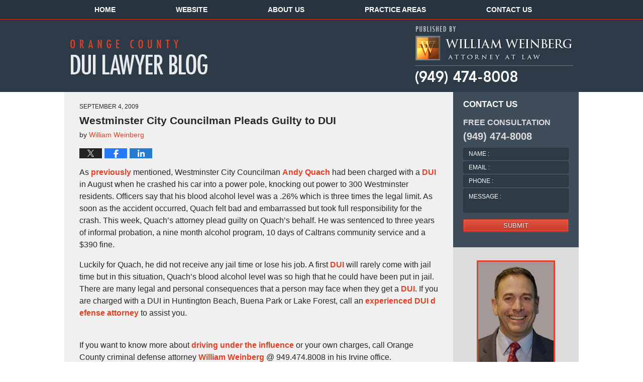

--- FILE ---
content_type: text/html; charset=UTF-8
request_url: https://www.orangecountyduilawyerblog.com/westminster_city_councilman_pl/
body_size: 11611
content:
<!DOCTYPE html>
<html class="no-js displaymode-full" itemscope itemtype="http://schema.org/Blog" lang="en-US">
	<head prefix="og: http://ogp.me/ns# article: http://ogp.me/ns/article#" >
		<meta http-equiv="Content-Type" content="text/html; charset=utf-8" />
		<title>Westminster City Councilman Pleads Guilty to DUI &#8212; Orange County DUI Lawyer Blog &#8212; September 4, 2009</title>
		<meta name="viewport" content="width=device-width, initial-scale=1.0" />

		<link rel="stylesheet" type="text/css" media="all" href="/jresources/v/20240821035036/css/main.css" />


		<script type="text/javascript">
			document.documentElement.className = document.documentElement.className.replace(/\bno-js\b/,"js");
		</script>

		<meta name="referrer" content="origin" />
		<meta name="referrer" content="unsafe-url" />

		<meta name='robots' content='index, follow, max-image-preview:large, max-snippet:-1, max-video-preview:-1' />
	<style>img:is([sizes="auto" i], [sizes^="auto," i]) { contain-intrinsic-size: 3000px 1500px }</style>
	
	<!-- This site is optimized with the Yoast SEO plugin v25.7 - https://yoast.com/wordpress/plugins/seo/ -->
	<meta name="description" content="As previously mentioned, Westminster City Councilman Andy Quach had been charged with a DUI in August when he crashed his car into a power pole, knocking &#8212; September 4, 2009" />
	<link rel="canonical" href="https://www.orangecountyduilawyerblog.com/westminster_city_councilman_pl/" />
	<meta name="twitter:label1" content="Written by" />
	<meta name="twitter:data1" content="William Weinberg" />
	<meta name="twitter:label2" content="Est. reading time" />
	<meta name="twitter:data2" content="1 minute" />
	<!-- / Yoast SEO plugin. -->


<link rel="alternate" type="application/rss+xml" title="Orange County DUI Lawyer Blog &raquo; Feed" href="https://www.orangecountyduilawyerblog.com/feed/" />
<link rel="alternate" type="application/rss+xml" title="Orange County DUI Lawyer Blog &raquo; Comments Feed" href="https://www.orangecountyduilawyerblog.com/comments/feed/" />
<script type="text/javascript">
/* <![CDATA[ */
window._wpemojiSettings = {"baseUrl":"https:\/\/s.w.org\/images\/core\/emoji\/16.0.1\/72x72\/","ext":".png","svgUrl":"https:\/\/s.w.org\/images\/core\/emoji\/16.0.1\/svg\/","svgExt":".svg","source":{"concatemoji":"https:\/\/www.orangecountyduilawyerblog.com\/wp-includes\/js\/wp-emoji-release.min.js?ver=7f08c3448240c80842b50f945023b5cf"}};
/*! This file is auto-generated */
!function(s,n){var o,i,e;function c(e){try{var t={supportTests:e,timestamp:(new Date).valueOf()};sessionStorage.setItem(o,JSON.stringify(t))}catch(e){}}function p(e,t,n){e.clearRect(0,0,e.canvas.width,e.canvas.height),e.fillText(t,0,0);var t=new Uint32Array(e.getImageData(0,0,e.canvas.width,e.canvas.height).data),a=(e.clearRect(0,0,e.canvas.width,e.canvas.height),e.fillText(n,0,0),new Uint32Array(e.getImageData(0,0,e.canvas.width,e.canvas.height).data));return t.every(function(e,t){return e===a[t]})}function u(e,t){e.clearRect(0,0,e.canvas.width,e.canvas.height),e.fillText(t,0,0);for(var n=e.getImageData(16,16,1,1),a=0;a<n.data.length;a++)if(0!==n.data[a])return!1;return!0}function f(e,t,n,a){switch(t){case"flag":return n(e,"\ud83c\udff3\ufe0f\u200d\u26a7\ufe0f","\ud83c\udff3\ufe0f\u200b\u26a7\ufe0f")?!1:!n(e,"\ud83c\udde8\ud83c\uddf6","\ud83c\udde8\u200b\ud83c\uddf6")&&!n(e,"\ud83c\udff4\udb40\udc67\udb40\udc62\udb40\udc65\udb40\udc6e\udb40\udc67\udb40\udc7f","\ud83c\udff4\u200b\udb40\udc67\u200b\udb40\udc62\u200b\udb40\udc65\u200b\udb40\udc6e\u200b\udb40\udc67\u200b\udb40\udc7f");case"emoji":return!a(e,"\ud83e\udedf")}return!1}function g(e,t,n,a){var r="undefined"!=typeof WorkerGlobalScope&&self instanceof WorkerGlobalScope?new OffscreenCanvas(300,150):s.createElement("canvas"),o=r.getContext("2d",{willReadFrequently:!0}),i=(o.textBaseline="top",o.font="600 32px Arial",{});return e.forEach(function(e){i[e]=t(o,e,n,a)}),i}function t(e){var t=s.createElement("script");t.src=e,t.defer=!0,s.head.appendChild(t)}"undefined"!=typeof Promise&&(o="wpEmojiSettingsSupports",i=["flag","emoji"],n.supports={everything:!0,everythingExceptFlag:!0},e=new Promise(function(e){s.addEventListener("DOMContentLoaded",e,{once:!0})}),new Promise(function(t){var n=function(){try{var e=JSON.parse(sessionStorage.getItem(o));if("object"==typeof e&&"number"==typeof e.timestamp&&(new Date).valueOf()<e.timestamp+604800&&"object"==typeof e.supportTests)return e.supportTests}catch(e){}return null}();if(!n){if("undefined"!=typeof Worker&&"undefined"!=typeof OffscreenCanvas&&"undefined"!=typeof URL&&URL.createObjectURL&&"undefined"!=typeof Blob)try{var e="postMessage("+g.toString()+"("+[JSON.stringify(i),f.toString(),p.toString(),u.toString()].join(",")+"));",a=new Blob([e],{type:"text/javascript"}),r=new Worker(URL.createObjectURL(a),{name:"wpTestEmojiSupports"});return void(r.onmessage=function(e){c(n=e.data),r.terminate(),t(n)})}catch(e){}c(n=g(i,f,p,u))}t(n)}).then(function(e){for(var t in e)n.supports[t]=e[t],n.supports.everything=n.supports.everything&&n.supports[t],"flag"!==t&&(n.supports.everythingExceptFlag=n.supports.everythingExceptFlag&&n.supports[t]);n.supports.everythingExceptFlag=n.supports.everythingExceptFlag&&!n.supports.flag,n.DOMReady=!1,n.readyCallback=function(){n.DOMReady=!0}}).then(function(){return e}).then(function(){var e;n.supports.everything||(n.readyCallback(),(e=n.source||{}).concatemoji?t(e.concatemoji):e.wpemoji&&e.twemoji&&(t(e.twemoji),t(e.wpemoji)))}))}((window,document),window._wpemojiSettings);
/* ]]> */
</script>
<style id='wp-emoji-styles-inline-css' type='text/css'>

	img.wp-smiley, img.emoji {
		display: inline !important;
		border: none !important;
		box-shadow: none !important;
		height: 1em !important;
		width: 1em !important;
		margin: 0 0.07em !important;
		vertical-align: -0.1em !important;
		background: none !important;
		padding: 0 !important;
	}
</style>
<link rel='stylesheet' id='wp-block-library-css' href='https://www.orangecountyduilawyerblog.com/wp-includes/css/dist/block-library/style.min.css?ver=7f08c3448240c80842b50f945023b5cf' type='text/css' media='all' />
<style id='classic-theme-styles-inline-css' type='text/css'>
/*! This file is auto-generated */
.wp-block-button__link{color:#fff;background-color:#32373c;border-radius:9999px;box-shadow:none;text-decoration:none;padding:calc(.667em + 2px) calc(1.333em + 2px);font-size:1.125em}.wp-block-file__button{background:#32373c;color:#fff;text-decoration:none}
</style>
<style id='global-styles-inline-css' type='text/css'>
:root{--wp--preset--aspect-ratio--square: 1;--wp--preset--aspect-ratio--4-3: 4/3;--wp--preset--aspect-ratio--3-4: 3/4;--wp--preset--aspect-ratio--3-2: 3/2;--wp--preset--aspect-ratio--2-3: 2/3;--wp--preset--aspect-ratio--16-9: 16/9;--wp--preset--aspect-ratio--9-16: 9/16;--wp--preset--color--black: #000000;--wp--preset--color--cyan-bluish-gray: #abb8c3;--wp--preset--color--white: #ffffff;--wp--preset--color--pale-pink: #f78da7;--wp--preset--color--vivid-red: #cf2e2e;--wp--preset--color--luminous-vivid-orange: #ff6900;--wp--preset--color--luminous-vivid-amber: #fcb900;--wp--preset--color--light-green-cyan: #7bdcb5;--wp--preset--color--vivid-green-cyan: #00d084;--wp--preset--color--pale-cyan-blue: #8ed1fc;--wp--preset--color--vivid-cyan-blue: #0693e3;--wp--preset--color--vivid-purple: #9b51e0;--wp--preset--gradient--vivid-cyan-blue-to-vivid-purple: linear-gradient(135deg,rgba(6,147,227,1) 0%,rgb(155,81,224) 100%);--wp--preset--gradient--light-green-cyan-to-vivid-green-cyan: linear-gradient(135deg,rgb(122,220,180) 0%,rgb(0,208,130) 100%);--wp--preset--gradient--luminous-vivid-amber-to-luminous-vivid-orange: linear-gradient(135deg,rgba(252,185,0,1) 0%,rgba(255,105,0,1) 100%);--wp--preset--gradient--luminous-vivid-orange-to-vivid-red: linear-gradient(135deg,rgba(255,105,0,1) 0%,rgb(207,46,46) 100%);--wp--preset--gradient--very-light-gray-to-cyan-bluish-gray: linear-gradient(135deg,rgb(238,238,238) 0%,rgb(169,184,195) 100%);--wp--preset--gradient--cool-to-warm-spectrum: linear-gradient(135deg,rgb(74,234,220) 0%,rgb(151,120,209) 20%,rgb(207,42,186) 40%,rgb(238,44,130) 60%,rgb(251,105,98) 80%,rgb(254,248,76) 100%);--wp--preset--gradient--blush-light-purple: linear-gradient(135deg,rgb(255,206,236) 0%,rgb(152,150,240) 100%);--wp--preset--gradient--blush-bordeaux: linear-gradient(135deg,rgb(254,205,165) 0%,rgb(254,45,45) 50%,rgb(107,0,62) 100%);--wp--preset--gradient--luminous-dusk: linear-gradient(135deg,rgb(255,203,112) 0%,rgb(199,81,192) 50%,rgb(65,88,208) 100%);--wp--preset--gradient--pale-ocean: linear-gradient(135deg,rgb(255,245,203) 0%,rgb(182,227,212) 50%,rgb(51,167,181) 100%);--wp--preset--gradient--electric-grass: linear-gradient(135deg,rgb(202,248,128) 0%,rgb(113,206,126) 100%);--wp--preset--gradient--midnight: linear-gradient(135deg,rgb(2,3,129) 0%,rgb(40,116,252) 100%);--wp--preset--font-size--small: 13px;--wp--preset--font-size--medium: 20px;--wp--preset--font-size--large: 36px;--wp--preset--font-size--x-large: 42px;--wp--preset--spacing--20: 0.44rem;--wp--preset--spacing--30: 0.67rem;--wp--preset--spacing--40: 1rem;--wp--preset--spacing--50: 1.5rem;--wp--preset--spacing--60: 2.25rem;--wp--preset--spacing--70: 3.38rem;--wp--preset--spacing--80: 5.06rem;--wp--preset--shadow--natural: 6px 6px 9px rgba(0, 0, 0, 0.2);--wp--preset--shadow--deep: 12px 12px 50px rgba(0, 0, 0, 0.4);--wp--preset--shadow--sharp: 6px 6px 0px rgba(0, 0, 0, 0.2);--wp--preset--shadow--outlined: 6px 6px 0px -3px rgba(255, 255, 255, 1), 6px 6px rgba(0, 0, 0, 1);--wp--preset--shadow--crisp: 6px 6px 0px rgba(0, 0, 0, 1);}:where(.is-layout-flex){gap: 0.5em;}:where(.is-layout-grid){gap: 0.5em;}body .is-layout-flex{display: flex;}.is-layout-flex{flex-wrap: wrap;align-items: center;}.is-layout-flex > :is(*, div){margin: 0;}body .is-layout-grid{display: grid;}.is-layout-grid > :is(*, div){margin: 0;}:where(.wp-block-columns.is-layout-flex){gap: 2em;}:where(.wp-block-columns.is-layout-grid){gap: 2em;}:where(.wp-block-post-template.is-layout-flex){gap: 1.25em;}:where(.wp-block-post-template.is-layout-grid){gap: 1.25em;}.has-black-color{color: var(--wp--preset--color--black) !important;}.has-cyan-bluish-gray-color{color: var(--wp--preset--color--cyan-bluish-gray) !important;}.has-white-color{color: var(--wp--preset--color--white) !important;}.has-pale-pink-color{color: var(--wp--preset--color--pale-pink) !important;}.has-vivid-red-color{color: var(--wp--preset--color--vivid-red) !important;}.has-luminous-vivid-orange-color{color: var(--wp--preset--color--luminous-vivid-orange) !important;}.has-luminous-vivid-amber-color{color: var(--wp--preset--color--luminous-vivid-amber) !important;}.has-light-green-cyan-color{color: var(--wp--preset--color--light-green-cyan) !important;}.has-vivid-green-cyan-color{color: var(--wp--preset--color--vivid-green-cyan) !important;}.has-pale-cyan-blue-color{color: var(--wp--preset--color--pale-cyan-blue) !important;}.has-vivid-cyan-blue-color{color: var(--wp--preset--color--vivid-cyan-blue) !important;}.has-vivid-purple-color{color: var(--wp--preset--color--vivid-purple) !important;}.has-black-background-color{background-color: var(--wp--preset--color--black) !important;}.has-cyan-bluish-gray-background-color{background-color: var(--wp--preset--color--cyan-bluish-gray) !important;}.has-white-background-color{background-color: var(--wp--preset--color--white) !important;}.has-pale-pink-background-color{background-color: var(--wp--preset--color--pale-pink) !important;}.has-vivid-red-background-color{background-color: var(--wp--preset--color--vivid-red) !important;}.has-luminous-vivid-orange-background-color{background-color: var(--wp--preset--color--luminous-vivid-orange) !important;}.has-luminous-vivid-amber-background-color{background-color: var(--wp--preset--color--luminous-vivid-amber) !important;}.has-light-green-cyan-background-color{background-color: var(--wp--preset--color--light-green-cyan) !important;}.has-vivid-green-cyan-background-color{background-color: var(--wp--preset--color--vivid-green-cyan) !important;}.has-pale-cyan-blue-background-color{background-color: var(--wp--preset--color--pale-cyan-blue) !important;}.has-vivid-cyan-blue-background-color{background-color: var(--wp--preset--color--vivid-cyan-blue) !important;}.has-vivid-purple-background-color{background-color: var(--wp--preset--color--vivid-purple) !important;}.has-black-border-color{border-color: var(--wp--preset--color--black) !important;}.has-cyan-bluish-gray-border-color{border-color: var(--wp--preset--color--cyan-bluish-gray) !important;}.has-white-border-color{border-color: var(--wp--preset--color--white) !important;}.has-pale-pink-border-color{border-color: var(--wp--preset--color--pale-pink) !important;}.has-vivid-red-border-color{border-color: var(--wp--preset--color--vivid-red) !important;}.has-luminous-vivid-orange-border-color{border-color: var(--wp--preset--color--luminous-vivid-orange) !important;}.has-luminous-vivid-amber-border-color{border-color: var(--wp--preset--color--luminous-vivid-amber) !important;}.has-light-green-cyan-border-color{border-color: var(--wp--preset--color--light-green-cyan) !important;}.has-vivid-green-cyan-border-color{border-color: var(--wp--preset--color--vivid-green-cyan) !important;}.has-pale-cyan-blue-border-color{border-color: var(--wp--preset--color--pale-cyan-blue) !important;}.has-vivid-cyan-blue-border-color{border-color: var(--wp--preset--color--vivid-cyan-blue) !important;}.has-vivid-purple-border-color{border-color: var(--wp--preset--color--vivid-purple) !important;}.has-vivid-cyan-blue-to-vivid-purple-gradient-background{background: var(--wp--preset--gradient--vivid-cyan-blue-to-vivid-purple) !important;}.has-light-green-cyan-to-vivid-green-cyan-gradient-background{background: var(--wp--preset--gradient--light-green-cyan-to-vivid-green-cyan) !important;}.has-luminous-vivid-amber-to-luminous-vivid-orange-gradient-background{background: var(--wp--preset--gradient--luminous-vivid-amber-to-luminous-vivid-orange) !important;}.has-luminous-vivid-orange-to-vivid-red-gradient-background{background: var(--wp--preset--gradient--luminous-vivid-orange-to-vivid-red) !important;}.has-very-light-gray-to-cyan-bluish-gray-gradient-background{background: var(--wp--preset--gradient--very-light-gray-to-cyan-bluish-gray) !important;}.has-cool-to-warm-spectrum-gradient-background{background: var(--wp--preset--gradient--cool-to-warm-spectrum) !important;}.has-blush-light-purple-gradient-background{background: var(--wp--preset--gradient--blush-light-purple) !important;}.has-blush-bordeaux-gradient-background{background: var(--wp--preset--gradient--blush-bordeaux) !important;}.has-luminous-dusk-gradient-background{background: var(--wp--preset--gradient--luminous-dusk) !important;}.has-pale-ocean-gradient-background{background: var(--wp--preset--gradient--pale-ocean) !important;}.has-electric-grass-gradient-background{background: var(--wp--preset--gradient--electric-grass) !important;}.has-midnight-gradient-background{background: var(--wp--preset--gradient--midnight) !important;}.has-small-font-size{font-size: var(--wp--preset--font-size--small) !important;}.has-medium-font-size{font-size: var(--wp--preset--font-size--medium) !important;}.has-large-font-size{font-size: var(--wp--preset--font-size--large) !important;}.has-x-large-font-size{font-size: var(--wp--preset--font-size--x-large) !important;}
:where(.wp-block-post-template.is-layout-flex){gap: 1.25em;}:where(.wp-block-post-template.is-layout-grid){gap: 1.25em;}
:where(.wp-block-columns.is-layout-flex){gap: 2em;}:where(.wp-block-columns.is-layout-grid){gap: 2em;}
:root :where(.wp-block-pullquote){font-size: 1.5em;line-height: 1.6;}
</style>
<script type="text/javascript" src="https://www.orangecountyduilawyerblog.com/wp-includes/js/jquery/jquery.min.js?ver=3.7.1" id="jquery-core-js"></script>
<script type="text/javascript" src="https://www.orangecountyduilawyerblog.com/wp-includes/js/jquery/jquery-migrate.min.js?ver=3.4.1" id="jquery-migrate-js"></script>
<link rel="https://api.w.org/" href="https://www.orangecountyduilawyerblog.com/wp-json/" /><link rel="alternate" title="JSON" type="application/json" href="https://www.orangecountyduilawyerblog.com/wp-json/wp/v2/posts/103" /><link rel="EditURI" type="application/rsd+xml" title="RSD" href="https://www.orangecountyduilawyerblog.com/xmlrpc.php?rsd" />

<link rel='shortlink' href='https://wp.me/p6gI6g-1F' />
<link rel="alternate" title="oEmbed (JSON)" type="application/json+oembed" href="https://www.orangecountyduilawyerblog.com/wp-json/oembed/1.0/embed?url=https%3A%2F%2Fwww.orangecountyduilawyerblog.com%2Fwestminster_city_councilman_pl%2F" />
<link rel="alternate" title="oEmbed (XML)" type="text/xml+oembed" href="https://www.orangecountyduilawyerblog.com/wp-json/oembed/1.0/embed?url=https%3A%2F%2Fwww.orangecountyduilawyerblog.com%2Fwestminster_city_councilman_pl%2F&#038;format=xml" />
<link rel="amphtml" href="https://www.orangecountyduilawyerblog.com/amp/westminster_city_councilman_pl/" />
		<!-- Willow Authorship Tags -->
<link href="https://dui.williamweinberg.com/" rel="publisher" />
<link href="https://www.williamweinberg.com/william-m-weinberg.html" rel="author" />

<!-- End Willow Authorship Tags -->		<!-- Willow Opengraph and Twitter Cards -->
<meta name="twitter:creator" content="@ocdefenseatty" />
<meta name="twitter:card" content="summary" />
<meta name="twitter:url" content="https://wp.me/p6gI6g-1F" />
<meta name="twitter:title" content="Westminster City Councilman Pleads Guilty to DUI" />
<meta name="twitter:description" content="As previously mentioned, Westminster City Councilman Andy Quach had been charged with a DUI in August when he crashed his car into a power pole, knocking out power to 300 Westminster residents. ..." />
<meta name="twitter:image" content="https://www.orangecountyduilawyerblog.com/files/2019/03/social-image-logo-og.png" />
<meta property="article:published_time" content="2009-09-04T16:54:31-07:00" />
<meta property="article:modified_time" content="2009-09-04T16:54:31-07:00" />
<meta property="article:section" content="DUI" />
<meta property="article:author" content="https://www.orangecountyduilawyerblog.com/author/californiacriminaldefenselawyerblog1/" />
<meta property="og:url" content="https://www.orangecountyduilawyerblog.com/westminster_city_councilman_pl/" />
<meta property="og:title" content="Westminster City Councilman Pleads Guilty to DUI" />
<meta property="og:description" content="As previously mentioned, Westminster City Councilman Andy Quach had been charged with a DUI in August when he crashed his car into a power pole, knocking out power to 300 Westminster residents. ..." />
<meta property="og:type" content="article" />
<meta property="og:image" content="https://www.orangecountyduilawyerblog.com/files/2019/03/social-image-logo-og.png" />
<meta property="og:image:width" content="1200" />
<meta property="og:image:height" content="1200" />
<meta property="og:image:url" content="https://www.orangecountyduilawyerblog.com/files/2019/03/social-image-logo-og.png" />
<meta property="og:image:secure_url" content="https://www.orangecountyduilawyerblog.com/files/2019/03/social-image-logo-og.png" />
<meta property="og:site_name" content="Orange County DUI Lawyer Blog" />

<!-- End Willow Opengraph and Twitter Cards -->

				<link rel="shortcut icon" type="image/x-icon" href="/jresources/v/20240821035036/icons/favicon.ico"  />
<!-- Google Analytics Metadata -->
<script> window.jmetadata = window.jmetadata || { site: { id: '385', installation: 'lawblogger', name: 'orangecountyduilawyerblog-com',  willow: '1', domain: 'orangecountyduilawyerblog.com', key: 'Li0tLSAuLi0gLi4uIC0gLi4gLi1vcmFuZ2Vjb3VudHlkdWlsYXd5ZXJibG9nLmNvbQ==' }, analytics: { ga4: [ { measurementId: 'G-EN5XJ7KGXK' } ] } } </script>
<!-- End of Google Analytics Metadata -->

<!-- Google Tag Manager -->
<script>(function(w,d,s,l,i){w[l]=w[l]||[];w[l].push({'gtm.start': new Date().getTime(),event:'gtm.js'});var f=d.getElementsByTagName(s)[0], j=d.createElement(s),dl=l!='dataLayer'?'&l='+l:'';j.async=true;j.src= 'https://www.googletagmanager.com/gtm.js?id='+i+dl;f.parentNode.insertBefore(j,f); })(window,document,'script','dataLayer','GTM-PHFNLNH');</script>
<!-- End Google Tag Manager -->

<link rel="next" href="https://www.orangecountyduilawyerblog.com/orange_county_dui_checkpoints/" />
<link rel="prev" href="https://www.orangecountyduilawyerblog.com/george_michael_detained_for_po_1/" />

	<script async defer src="https://justatic.com/e/widgets/js/justia.js"></script>

	</head>
	<body class="willow willow-responsive wp-singular post-template-default single single-post postid-103 single-format-standard wp-theme-Willow-Responsive">
	<div id="top-numbers-v2" class="tnv2-sticky"><ul><li>Free Consultation: <strong>(949) 474-8008</strong> <a class="tnv2-button" rel="nofollow" href="tel:(949) 474-8008" data-gtm-location="Sticky Header" data-gtm-value="(949) 474-8008" data-gtm-action="Contact" data-gtm-category="Phones" data-gtm-device="Mobile" data-gtm-event="phone_contact" data-gtm-label="Call" data-gtm-target="Button" data-gtm-type="click">Tap Here To Call Us</a></li></ul></div>

<div id="fb-root"></div>

		<div class="container">
			<div class="cwrap">

			<!-- HEADER -->
			<header id="header" role="banner">
							<div id="head" class="header-tag-group">

					<div id="logo">
						<a href="https://www.orangecountyduilawyerblog.com/">							<img src="/jresources/v/20240821035036/images/logo.png" id="mainlogo" alt="William Weinberg" />
							Orange County DUI Lawyer Blog</a>
					</div>
										<div id="tagline"><a  href="https://dui.williamweinberg.com/" class="tagline-link tagline-text">Published By William Weinberg</a></div>
									</div><!--/#head-->
				<nav id="main-nav" role="navigation">
					<span class="visuallyhidden">Navigation</span>
					<div id="topnav" class="topnav nav-custom"><ul id="tnav-toplevel" class="menu"><li id="menu-item-6" class="priority_1 menu-item menu-item-type-custom menu-item-object-custom menu-item-home menu-item-6"><a href="https://www.orangecountyduilawyerblog.com/">Home</a></li>
<li id="menu-item-7" class="priority_2 menu-item menu-item-type-custom menu-item-object-custom menu-item-7"><a href="https://dui.williamweinberg.com/">Website</a></li>
<li id="menu-item-295" class="priority_4 menu-item menu-item-type-custom menu-item-object-custom menu-item-295"><a href="https://dui.williamweinberg.com/lawyer-attorney-1924860.html">About Us</a></li>
<li id="menu-item-8" class="priority_3 menu-item menu-item-type-custom menu-item-object-custom menu-item-8"><a href="https://dui.williamweinberg.com/lawyer-attorney-1924862.html">Practice Areas</a></li>
<li id="menu-item-9" class="priority_1 menu-item menu-item-type-custom menu-item-object-custom menu-item-9"><a href="https://dui.williamweinberg.com/lawyer-attorney-1924864.html">Contact Us</a></li>
</ul></div>				</nav>
							</header>

			            

            <!-- MAIN -->
            <div id="main">
	                            <div class="mwrap">
                	
                	
	                <section class="content">
	                		                	<div class="bodytext">
		                	

<article id="post-103" class="entry post-103 post type-post status-publish format-standard hentry category-dui" itemprop="blogPost" itemtype="http://schema.org/BlogPosting" itemscope>
	<link itemprop="mainEntityOfPage" href="https://www.orangecountyduilawyerblog.com/westminster_city_councilman_pl/" />
	<div class="inner-wrapper">
		<header>

			
			
						<div id="default-featured-image-103-post-id-103" itemprop="image" itemtype="http://schema.org/ImageObject" itemscope>
	<link itemprop="url" href="https://www.orangecountyduilawyerblog.com/files/2019/03/social-image-logo-og.png" />
	<meta itemprop="width" content="1200" />
	<meta itemprop="height" content="1200" />
	<meta itemprop="representativeOfPage" content="http://schema.org/False" />
</div>
			<div class="published-date"><span class="published-date-label"></span> <time datetime="2009-09-04T16:54:31-07:00" class="post-date published" itemprop="datePublished" pubdate>September 4, 2009</time></div>
			
			
            <h1 class="entry-title" itemprop="name">Westminster City Councilman Pleads Guilty to DUI</h1>
                <meta itemprop="headline" content="Westminster City Councilman Pleads Guilty to DUI" />
			
			
			<div class="author vcard">by <span itemprop="author" itemtype="http://schema.org/Person" itemscope><a href="https://www.williamweinberg.com/william-m-weinberg.html" class="url fn author-californiacriminaldefenselawyerblog1 author-1143 post-author-link" rel="author" target="_self" itemprop="url"><span itemprop="name">William Weinberg</span></a><meta itemprop="sameAs" content="https://twitter.com/ocdefenseatty" /><meta itemprop="sameAs" content="https://www.linkedin.com/pub/william-weinberg/3/b/356" /><meta itemprop="sameAs" content="http://lawyers.justia.com/lawyer/william-m-weinberg-142476" /></span></div>
			
			<div class="sharelinks sharelinks-103 sharelinks-horizontal" id="sharelinks-103">
	<a href="https://twitter.com/intent/tweet?url=https%3A%2F%2Fwp.me%2Fp6gI6g-1F&amp;text=Westminster+City+Councilman+Pleads+Guilty+to+DUI&amp;related=ocdefenseatty%3APost+Author" target="_blank"  onclick="javascript:window.open(this.href, '', 'menubar=no,toolbar=no,resizable=yes,scrollbars=yes,height=600,width=600');return false;"><img src="https://www.orangecountyduilawyerblog.com/wp-content/themes/Willow-Responsive/images/share/twitter.gif" alt="Tweet this Post" /></a>
	<a href="https://www.facebook.com/sharer/sharer.php?u=https%3A%2F%2Fwww.orangecountyduilawyerblog.com%2Fwestminster_city_councilman_pl%2F" target="_blank"  onclick="javascript:window.open(this.href, '', 'menubar=no,toolbar=no,resizable=yes,scrollbars=yes,height=600,width=600');return false;"><img src="https://www.orangecountyduilawyerblog.com/wp-content/themes/Willow-Responsive/images/share/fb.gif" alt="Share on Facebook" /></a>
	<a href="http://www.linkedin.com/shareArticle?mini=true&amp;url=https%3A%2F%2Fwww.orangecountyduilawyerblog.com%2Fwestminster_city_councilman_pl%2F&amp;title=Westminster+City+Councilman+Pleads+Guilty+to+DUI&amp;source=Orange+County+DUI+Lawyer+Blog" target="_blank"  onclick="javascript:window.open(this.href, '', 'menubar=no,toolbar=no,resizable=yes,scrollbars=yes,height=600,width=600');return false;"><img src="https://www.orangecountyduilawyerblog.com/wp-content/themes/Willow-Responsive/images/share/linkedin.gif" alt="Share on LinkedIn" /></a>
</div>					</header>
		<div class="content" itemprop="articleBody">
									<div class="entry-content">
								<p>As <a href="https://www.orangecountyduilawyerblog.com/2009/08/update_on_westminster_californ.html">previously</a> mentioned, Westminster City Councilman <a href="http://www.ocregister.com/articles/quach-councilman-guilty-2549369-morning">Andy Quach</a> had been charged with a <a href="https://www.williamweinberg.com/lawyer-attorney-1127635.html">DUI</a> in August when he crashed his car into a power pole, knocking out power to 300 Westminster residents. Officers say that his blood alcohol level was a .26% which is three times the legal limit. As soon as the accident occurred, Quach felt bad and embarrassed but took full responsibility for the crash. This week, Quach&#8217;s attorney plead guilty on Quach&#8217;s behalf. He was sentenced to three years of informal probation, a nine month alcohol program, 10 days of Caltrans community service and a $390 fine.</p>
<p>Luckily for Quach, he did not receive any jail time or lose his job. A first <a href="https://www.williamweinberg.com/lawyer-attorney-1127635.html">DUI</a> will rarely come with jail time but in this situation, Quach&#8217;s blood alcohol level was so high that he could have been put in jail. There are many legal and personal consequences that a person may face when they get a <a href="https://www.williamweinberg.com/lawyer-attorney-1127635.html">DUI</a>. If you are charged with a DUI in Huntington Beach, Buena Park or Lake Forest, call an <a href="https://www.williamweinberg.com/lawyer-attorney-1117721.html">experienced DUI defense attorney</a> to assist you.</p>
<p><span id="more-103"></span><br />
If you want to know more about <a href="https://www.williamweinberg.com/lawyer-attorney-1127635.html">driving under the influence</a> or your own charges, call Orange County criminal defense attorney <a href="https://www.williamweinberg.com/lawyer-attorney-1117721.html">William Weinberg</a> @ 949.474.8008 in his Irvine office.</p>
							</div>
					</div>
		<footer>
							<div class="author vcard">by <span itemprop="author" itemtype="http://schema.org/Person" itemscope><a href="https://www.williamweinberg.com/william-m-weinberg.html" class="url fn author-californiacriminaldefenselawyerblog1 author-1143 post-author-link" rel="author" target="_self" itemprop="url"><span itemprop="name">William Weinberg</span></a><meta itemprop="sameAs" content="https://twitter.com/ocdefenseatty" /><meta itemprop="sameAs" content="https://www.linkedin.com/pub/william-weinberg/3/b/356" /><meta itemprop="sameAs" content="http://lawyers.justia.com/lawyer/william-m-weinberg-142476" /></span></div>						<div itemprop="publisher" itemtype="http://schema.org/Organization" itemscope>
				<meta itemprop="name" content="William Weinberg" />
				
<div itemprop="logo" itemtype="http://schema.org/ImageObject" itemscope>
	<link itemprop="url" href="https://www.orangecountyduilawyerblog.com/files/2016/07/WWeinbergLogo.png" />
	<meta itemprop="height" content="60" />
	<meta itemprop="width" content="136" />
	<meta itemprop="representativeOfPage" content="http://schema.org/True" />
</div>
			</div>

			<div class="category-list"><span class="category-list-label">Posted in:</span> <span class="category-list-items"><a href="https://www.orangecountyduilawyerblog.com/category/dui/" title="View all posts in DUI" class="category-dui term-4 post-category-link">DUI</a></span></div>			
			<div class="published-date"><span class="published-date-label"></span> <time datetime="2009-09-04T16:54:31-07:00" class="post-date published" itemprop="datePublished" pubdate>September 4, 2009</time></div>			<div class="visuallyhidden">Updated:
				<time datetime="2009-09-04T16:54:31-07:00" class="updated" itemprop="dateModified">September 4, 2009 4:54 pm</time>
			</div>

			
			
			
			
<!-- You can start editing here. -->


			<!-- If comments are closed. -->
		<p class="nocomments">Comments are closed.</p>

	

		</footer>

	</div>
</article>
	<div class="navigation">
		<nav id="post-pagination-bottom" class="pagination post-pagination" role="navigation">
		<span class="nav-prev"><a rel="prev" href="https://www.orangecountyduilawyerblog.com/george_michael_detained_for_po_1/" title="George Michael Detained for Possible DUI"><span class="arrow-left">&laquo;</span> Previous</a></span> <span class="nav-sep">|</span> <span class="nav-home"><a rel="home" href="https://www.orangecountyduilawyerblog.com/">Home</a></span> <span class="nav-sep">|</span> <span class="nav-next"><a rel="next" href="https://www.orangecountyduilawyerblog.com/orange_county_dui_checkpoints/" title="Orange County DUI Checkpoints During Labor Day Weekend">Next <span class="arrow-right">&raquo;</span></a></span>				</nav>
	</div>
								</div>

																<aside class="sidebar primary-sidebar sc-2 secondary-content" id="sc-2">
			</aside>

							
						</section>

						<aside class="sidebar secondary-sidebar sc-1 secondary-content" id="sc-1">
	    <div id="justia_contact_form-2" class="widget sidebar-widget primary-sidebar-widget justia_contact_form">
    <strong class="widget-title sidebar-widget-title primary-sidebar-widget-title">Contact Us</strong><div class="content widget-content sidebar-widget-content primary-sidebar-widget-content">
    <div class="formdesc">Free Consultation<strong>(949) 474-8008</strong></div>
    <div id="contactform">
            <form data-gtm-label="Consultation Form" data-gtm-action="Submission" data-gtm-category="Forms" data-gtm-type="submission" data-gtm-conversion="1" id="genericcontactform" name="genericcontactform" action="/jshared/blog-contactus/" class="widget_form" data-validate="parsley">
            <div data-directive="j-recaptcha" data-recaptcha-key="6LemN7oUAAAAAJx33XuLmx-Szic20u8R2SlGNZ0d" data-version="2" data-set-lang="en"></div>
            <div id="errmsg"></div>
            <input type="hidden" name="wpid" value="2" />
            <input type="hidden" name="5_From_Page" value="Orange County DUI Lawyer Blog" />
            <input type="hidden" name="firm_name" value="William Weinberg" />
            <input type="hidden" name="blog_name" value="Orange County DUI Lawyer Blog" />
            <input type="hidden" name="site_id" value="" />
            <input type="hidden" name="prefix" value="385" />
            <input type="hidden" name="source" value="main" />
            <input type="hidden" name="source_off" value="" />
            <input type="hidden" name="return_url" value="https://www.orangecountyduilawyerblog.com/thank-you/" />
            <input type="hidden" name="current_url" value="https://www.orangecountyduilawyerblog.com/westminster_city_councilman_pl/" />
            <input type="hidden" name="big_or_small" value="big" />
            <input type="hidden" name="is_blog" value="yes" />
            <span class="fld name"><label class="visuallyhidden" for="NAME">NAME :</label><input type="text" name="10_NAME" id="NAME" value=""  placeholder="NAME :"   class="required"  required/></span><span class="fld email"><label class="visuallyhidden" for="EMAIL">EMAIL :</label><input type="email" name="20_EMAIL" id="EMAIL" value=""  placeholder="EMAIL :"   class="required"  required/></span><span class="fld phone"><label class="visuallyhidden" for="PHONE">PHONE :</label><input type="tel" name="30_PHONE" id="PHONE" value=""  placeholder="PHONE :"  pattern="[\+\(\)\d -]+" title="Please enter a valid phone number."  class="required"  required/></span><span class="fld message"><label class="visuallyhidden" for="MESSAGE">MESSAGE :</label><textarea name="40_MESSAGE" id="MESSAGE"  placeholder="MESSAGE :"  class="required"  required></textarea></span>
            
            
            
            
            <input type="hidden" name="required_fields" value="10_NAME,20_EMAIL,30_PHONE,40_MESSAGE" />
            <input type="hidden" name="form_location" value="Consultation Form">
            <span class="submit">
                <button type="submit" name="submitbtn">Submit</button>
            </span>
        </form>
    </div>
    <div style="display:none !important;" class="normal" id="jwpform-validation"></div>
    </div></div><div id="text-3" class="widget sidebar-widget primary-sidebar-widget widget_text"><strong class="widget-title sidebar-widget-title primary-sidebar-widget-title"> </strong><div class="content widget-content sidebar-widget-content primary-sidebar-widget-content">			<div class="textwidget"><img alt="William Weinberg" src="/jresources/images/atty_pic2.jpg" /></div>
		</div></div><div id="jwpw_connect-2" class="widget sidebar-widget primary-sidebar-widget jwpw_connect">
    <strong class="widget-title sidebar-widget-title primary-sidebar-widget-title"></strong><div class="content widget-content sidebar-widget-content primary-sidebar-widget-content">
    
        <p class="connect-icons">
            <a href="https://www.facebook.com/pages/William-M-Weinberg-Irvine-Orange-County-Criminal-Lawyer/180171117693" target="_blank" title="Facebook"><img src="https://lawyers.justia.com/s/facebook-64.png" alt="Facebook Icon" border="0" /></a><a href="https://twitter.com/ocdefenseatty" target="_blank" title="Twitter"><img src="https://lawyers.justia.com/s/twitter-64.png" alt="Twitter Icon" border="0" /></a><a href="https://www.linkedin.com/pub/william-weinberg/3/b/356" target="_blank" title="LinkedIn"><img src="https://lawyers.justia.com/s/linkedin-64.png" alt="LinkedIn Icon" border="0" /></a><a href="https://lawyers.justia.com/firm/william-weinberg-7354" target="_blank" title="Justia"><img src="https://lawyers.justia.com/s/justia-64.png" alt="Justia Icon" border="0" /></a><a href="http://rss.justia.com/OrangeCountyDuiLawyerBlogCom" target="_blank" title="Feed"><img src="https://lawyers.justia.com/s/rss-64.png" alt="Feed Icon" border="0" /></a>
        </p>
        <script type="application/ld+json">
{ "@context": "http://schema.org",
  "@type": "http://schema.org/LegalService",
  "name": "William Weinberg",
  "image": "https://www.orangecountyduilawyerblog.com/files/2016/07/WWeinbergLogo.png",
  "sameAs": ["https://www.facebook.com/pages/William-M-Weinberg-Irvine-Orange-County-Criminal-Lawyer/180171117693","https://twitter.com/ocdefenseatty","https://www.linkedin.com/pub/william-weinberg/3/b/356","https://lawyers.justia.com/firm/william-weinberg-7354","http://rss.justia.com/OrangeCountyDuiLawyerBlogCom"],
  "address": {
    "@type": "PostalAddress",
    "addressCountry": "US"
  }
}
</script>
        
</div></div>
<div id="j_categories-2" class="widget sidebar-widget primary-sidebar-widget j_categories"><strong class="widget-title sidebar-widget-title primary-sidebar-widget-title">Topics</strong><div class="content widget-content sidebar-widget-content primary-sidebar-widget-content"><ul>
    <li class="cat-item cat-item-0"><a href="https://www.orangecountyduilawyerblog.com/category/dui/">DUI <span>(302)</span></a></li>
    <li class="cat-item cat-item-1"><a href="https://www.orangecountyduilawyerblog.com/category/dui-manslaughter/">DUI Manslaughter <span>(69)</span></a></li>
    <li class="cat-item cat-item-2"><a href="https://www.orangecountyduilawyerblog.com/category/sobriety-tests-for-bac-implied-consent/">Sobriety Tests for BAC/ Implied Consent <span>(23)</span></a></li>
    <li class="cat-item cat-item-3"><a href="https://www.orangecountyduilawyerblog.com/category/dui-and-other-crimes/">DUI and other Crimes <span>(23)</span></a></li>
    <li class="cat-item cat-item-4"><a href="https://www.orangecountyduilawyerblog.com/category/dui-checkpoints/">DUI Checkpoints <span>(21)</span></a></li>
    <li class="cat-item cat-item-5"><a href="https://www.orangecountyduilawyerblog.com/category/sentencing/">Sentencing <span>(18)</span></a></li>
    <li class="cat-item cat-item-6"><a href="https://www.orangecountyduilawyerblog.com/category/dui-priors/">DUI Priors <span>(12)</span></a></li>
    <li class="cat-item cat-item-7"><a href="https://www.orangecountyduilawyerblog.com/category/dui-dmv/">DUI DMV <span>(10)</span></a></li>
    <li class="cat-item cat-item-8"><a href="https://www.orangecountyduilawyerblog.com/category/driver-license-suspensiondenialrevocation/">Driver License Suspension/Denial/Revocation <span>(7)</span></a></li>
    <li class="cat-item cat-item-9"><a href="https://www.orangecountyduilawyerblog.com/category/the-dui-stop/">The DUI Stop <span>(6)</span></a></li>
    <li class="cat-item cat-item-10"><a href="https://www.orangecountyduilawyerblog.com/category/zero-tolerance-policy/">Zero Tolerance Policy <span>(1)</span></a></li>
    <li class="cat-item cat-item-11"><a href="https://www.orangecountyduilawyerblog.com/category/dui-with-a-child-in-the-car/">DUI with a child in the car <span>(1)</span></a></li></ul></div></div><div id="text-4" class="widget sidebar-widget primary-sidebar-widget widget_text"><strong class="widget-title sidebar-widget-title primary-sidebar-widget-title">Search</strong><div class="content widget-content sidebar-widget-content primary-sidebar-widget-content">			<div class="textwidget"><form action="https://www.orangecountyduilawyerblog.com/" class="searchform" id="searchform" method="get" role="search">
    <div><label for="s" class="visuallyhidden">Search</label>
        <input type="text" id="s" name="s" value=""/>
        <button type="submit" value="Search" id="searchsubmit">Search</button>
    </div>
</form></div>
		</div></div><div id="text-2" class="widget sidebar-widget primary-sidebar-widget widget_text"><strong class="widget-title sidebar-widget-title primary-sidebar-widget-title">Our Other Blog</strong><div class="content widget-content sidebar-widget-content primary-sidebar-widget-content">			<div class="textwidget"><ul>
<li><a href="https://www.californiacriminaldefenselawyerblog.com/"> California Criminal Defense Lawyer Blog </a></li>
</ul></div>
		</div></div>
		<div id="recent-posts-2" class="widget sidebar-widget primary-sidebar-widget widget_recent_entries">
		<strong class="widget-title sidebar-widget-title primary-sidebar-widget-title">Recent Entries</strong><div class="content widget-content sidebar-widget-content primary-sidebar-widget-content">
		<ul>
											<li>
					<a href="https://www.orangecountyduilawyerblog.com/dui-with-a-child-in-the-vehicle-in-orange-county-california/">DUI With a Child in the Vehicle in Orange County, California</a>
									</li>
											<li>
					<a href="https://www.orangecountyduilawyerblog.com/setting-the-stage-what-california-currently-imposes/">Setting the stage: What California currently imposes</a>
									</li>
											<li>
					<a href="https://www.orangecountyduilawyerblog.com/laguna-beachs-new-dui-notification-initiative-a-step-toward-safer-roads/">Laguna Beach’s New DUI Notification Initiative: A Step Toward Safer Roads</a>
									</li>
					</ul>

		</div></div></aside>

					</div>
				</div>


							<!-- FOOTER -->
				<footer id="footer">
					<span class="visuallyhidden">Contact Information</span>
					<div class="fcontainer">

						
						<div id="address">
	<span><strong>Irvine Office</strong></span><br>
	19200 Von Karman Ave #380<br>
	Irvine, CA 92612 <br>
	<span class="contacts"> <span><strong>Phone:</strong> (949) 474-8008</span> <span><strong>Fax:</strong> (714) 559-4977</span> <span><strong><a href="mailto:bill@williamweinberg.com" target="_blank">bill@williamweinberg.com</a></strong></span> </span> 
</div>
						<nav id="footernav">
							<div id="footernav-wrapper" class="footernav nav-custom"><ul id="menu-footernav" class="menu"><li id="menu-item-10" class="menu-item menu-item-type-custom menu-item-object-custom menu-item-home menu-item-10"><a href="https://www.orangecountyduilawyerblog.com/">Home</a></li>
<li id="menu-item-11" class="menu-item menu-item-type-custom menu-item-object-custom menu-item-11"><a href="https://dui.williamweinberg.com/">Website</a></li>
<li id="menu-item-301" class="menu-item menu-item-type-custom menu-item-object-custom menu-item-301"><a href="https://dui.williamweinberg.com/lawyer-attorney-1924876.html">Privacy Policy</a></li>
<li id="menu-item-12" class="menu-item menu-item-type-custom menu-item-object-custom menu-item-12"><a href="https://dui.williamweinberg.com/lawyer-attorney-1924875.html">Disclaimer</a></li>
<li id="menu-item-13" class="menu-item menu-item-type-custom menu-item-object-custom menu-item-13"><a href="https://dui.williamweinberg.com/lawyer-attorney-1924864.html">Contact Us</a></li>
<li id="menu-item-14" class="menu-item menu-item-type-custom menu-item-object-custom menu-item-14"><a href="https://dui.williamweinberg.com/lawyer-attorney-1924878.html">Website Map</a></li>
<li id="menu-item-17" class="menu-item menu-item-type-post_type menu-item-object-page menu-item-17"><a href="https://www.orangecountyduilawyerblog.com/archives/">Blog Posts</a></li>
</ul></div>						</nav>
												<div class="copyright" title="Copyright &copy; 2014 &ndash; 2026 William Weinberg"><div class="jgrecaptcha-text"><p>This site is protected by reCAPTCHA and the Google <a target="_blank" href="https://policies.google.com/privacy">Privacy Policy</a> and <a target="_blank" href="https://policies.google.com/terms">Terms of Service</a> apply.</p><p>Please do not include any confidential or sensitive information in a contact form, text message, or voicemail. The contact form sends information by non-encrypted email, which is not secure. Submitting a contact form, sending a text message, making a phone call, or leaving a voicemail does not create an attorney-client relationship.</p></div><style>.grecaptcha-badge { visibility: hidden; } .jgrecaptcha-text p { margin: 1.8em 0; }</style><span class="copyright_label">Copyright &copy;</span> <span class="copyright_year">2014 &ndash; 2026</span>, <a href="https://dui.williamweinberg.com/">William Weinberg</a></div>
																		<div class="credits"><a target="_blank" href="https://www.justia.com/marketing/law-blogs/"><strong class="justia_brand">JUSTIA</strong> Law Firm Blog Design</a></div>
																	</div>
				</footer>
						</div> <!-- /.cwrap -->
		</div><!-- /.container -->
		<!--[if lt IE 9]>
			<script src="/jshared/jslibs/responsive/mediaqueries/css3-mediaqueries.1.0.2.min.js"></script>
		<![endif]-->
		<script type="text/javascript"> if(!('matchMedia' in window)){ document.write(unescape("%3Cscript src='/jshared/jslibs/responsive/mediaqueries/media.match.2.0.2.min.js' type='text/javascript'%3E%3C/script%3E")); } </script>
		<script type="speculationrules">
{"prefetch":[{"source":"document","where":{"and":[{"href_matches":"\/*"},{"not":{"href_matches":["\/wp-*.php","\/wp-admin\/*","\/files\/*","\/wp-content\/*","\/wp-content\/plugins\/*","\/wp-content\/themes\/Willow-Responsive\/*","\/*\\?(.+)"]}},{"not":{"selector_matches":"a[rel~=\"nofollow\"]"}},{"not":{"selector_matches":".no-prefetch, .no-prefetch a"}}]},"eagerness":"conservative"}]}
</script>
<script type="text/javascript" src="https://www.orangecountyduilawyerblog.com/wp-content/plugins/jWP-Widgets/js/jwp-placeholder-fallback.js?ver=7f08c3448240c80842b50f945023b5cf" id="jwp-placeholder-fallback-js"></script>
<script type="text/javascript" src="https://www.orangecountyduilawyerblog.com/wp-content/plugins/jWP-Widgets/js/jwp-forms.js?ver=7f08c3448240c80842b50f945023b5cf" id="jwp-forms-js"></script>
<script type="text/javascript" src="https://www.orangecountyduilawyerblog.com/jshared/jslibs/validate/parsley.min.js?ver=7f08c3448240c80842b50f945023b5cf" id="parsley-js"></script>
<script type="text/javascript" src="https://www.orangecountyduilawyerblog.com/jshared/jslibs/responsive/enquire/enquire.2.0.2.min.js?ver=2.0.2" id="enquire-js"></script>
<script type="text/javascript" src="https://www.orangecountyduilawyerblog.com/jshared/jslibs/responsive/responsive.topnav.1.0.3.min.js?ver=1.0.3" id="responsive_topnav-js"></script>
<script type="text/javascript" src="https://www.orangecountyduilawyerblog.com/jresources/v/20240821035036/js/site.min.js" id="willow_site.min-js"></script>

	<div data-directive="j-gdpr" data-privacy-policy-url="https://dui.williamweinberg.com/privacy-policy.html"></div>
	</body>
</html>


<!--
Performance optimized by W3 Total Cache. Learn more: https://www.boldgrid.com/w3-total-cache/

Page Caching using Disk: Enhanced 

Served from: www.orangecountyduilawyerblog.com @ 2026-01-24 10:20:49 by W3 Total Cache
-->